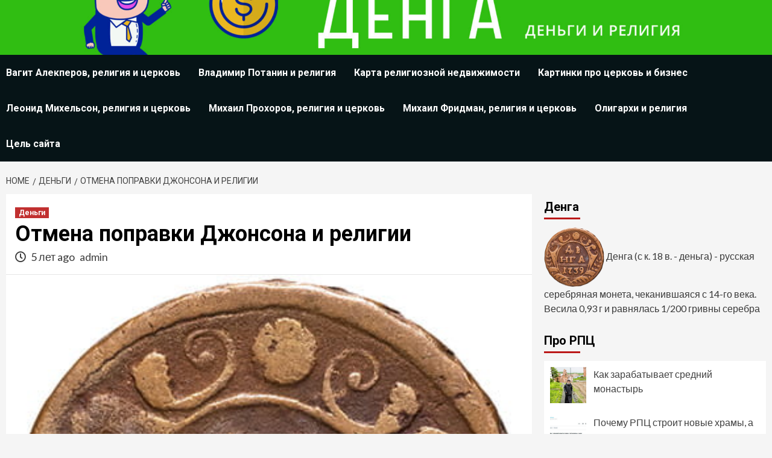

--- FILE ---
content_type: text/html
request_url: http://xn--80afce4b.xn--p1ai/otmena-popravki-dzhonsona-i-religii/
body_size: 10092
content:
<!DOCTYPE html><html lang="ru-RU"><head><meta charset="utf-8"><link rel="canonical" href="http://xn--80afce4b.xn--p1ai/otmena-popravki-dzhonsona-i-religii/"><meta name="viewport" content="width=device-width, initial-scale=1"><link rel="profile" href="http://gmpg.org/xfn/11"><title>Отмена поправки Джонсона и религии — Денга</title><link rel="dns-prefetch" href="//s.w.org"><style type="text/css">img.wp-smiley,img.emoji{display:inline!important;border:none!important;box-shadow:none!important;height:1em!important;width:1em!important;margin:0 .07em!important;vertical-align:-0.1em!important;background:none!important;padding:0!important;}</style><link rel="stylesheet" id="yarppWidgetCss-css" href="/wp-content/plugins/yet-another-related-posts-plugin/style/widget.css?ver=4.7.25" type="text/css" media="all"><link rel="stylesheet" id="popup-maker-site-css" href="/wp-content/plugins/popup-maker/assets/css/site.min.css?ver=1.6.6" type="text/css" media="all"><link rel="stylesheet" id="font-awesome-styles-css" href="/wp-content/plugins/page-views-count/admin/assets/css/font-awesome.min.css?ver=4.5.0" type="text/css" media="all"><link rel="stylesheet" id="a3-pvc-style-css" href="/wp-content/plugins/page-views-count/assets/css/style.min.css?ver=2.0.0" type="text/css" media="all"><link rel="stylesheet" id="post_grid_style-css" href="/wp-content/plugins/post-grid/assets/frontend/css/style-new.css?ver=4.7.25" type="text/css" media="all"><link rel="stylesheet" id="owl.carousel-css" href="/wp-content/plugins/post-grid/assets/frontend/css/owl.carousel.css?ver=4.7.25" type="text/css" media="all"><link rel="stylesheet" id="font-awesome-css" href="/wp-content/plugins/post-grid/assets/frontend/css/font-awesome.min.css?ver=4.7.25" type="text/css" media="all"><link rel="stylesheet" id="style-woocommerce-css" href="/wp-content/plugins/post-grid/assets/frontend/css/style-woocommerce.css?ver=4.7.25" type="text/css" media="all"><link rel="stylesheet" id="style.skins-css" href="/wp-content/plugins/post-grid/assets/global/css/style.skins.css?ver=4.7.25" type="text/css" media="all"><link rel="stylesheet" id="style.layout-css" href="/wp-content/plugins/post-grid/assets/global/css/style.layout.css?ver=4.7.25" type="text/css" media="all"><link rel="stylesheet" id="responsive-lightbox-imagelightbox-css" href="/wp-content/plugins/responsive-lightbox/assets/imagelightbox/css/imagelightbox.css?ver=1.6.12" type="text/css" media="all"><link rel="stylesheet" id="russia-html5-map-style-css" href="/wp-content/plugins/russiahtmlmap/static/css/map.css?ver=4.7.25" type="text/css" media="all"><link rel="stylesheet" id="wp-pagenavi-css" href="/wp-content/plugins/wp-pagenavi/pagenavi-css.css?ver=2.70" type="text/css" media="all"><link rel="stylesheet" id="wp-lightbox-2.min.css-css" href="/wp-content/plugins/wp-lightbox-2/styles/lightbox.min.ru_RU.css?ver=1.3.4" type="text/css" media="all"><link rel="stylesheet" id="newsport-google-fonts-css" href="https://fonts.googleapis.com/css?family=Roboto:100,300,400,500,700" type="text/css" media="all"><link rel="stylesheet" id="bootstrap-css" href="/wp-content/themes/covernews/assets/bootstrap/css/bootstrap.min.css?ver=4.7.25" type="text/css" media="all"><link rel="stylesheet" id="covernews-style-css" href="/wp-content/themes/covernews/style.css?ver=4.7.25" type="text/css" media="all"><link rel="stylesheet" id="newsquare-css" href="/wp-content/themes/newsquare/style.css?ver=1.0.3" type="text/css" media="all"><link rel="stylesheet" id="font-awesome-v5-css" href="/wp-content/themes/covernews/assets/font-awesome-v5/css/fontawesome-all.min.css?ver=4.7.25" type="text/css" media="all"><link rel="stylesheet" id="slick-css" href="/wp-content/themes/covernews/assets/slick/css/slick.min.css?ver=4.7.25" type="text/css" media="all"><link rel="stylesheet" id="covernews-google-fonts-css" href="https://fonts.googleapis.com/css?family=Source%20Sans%20Pro:400,400i,700,700i%7CLato:400,300,400italic,900,700&subset=latin,latin-ext" type="text/css" media="all"><link rel="stylesheet" id="wordpress-popular-posts-css" href="/wp-content/plugins/wordpress-popular-posts/style/wpp.css?ver=3.3.4" type="text/css" media="all"><link rel="stylesheet" id="a3pvc-css" href="/wp-content/uploads/sass/pvc.min.css?ver=1501588595" type="text/css" media="all"><link rel="stylesheet" id="srpw-style-css" href="/wp-content/plugins/smart-recent-posts-widget/assets/css/srpw-frontend.css?ver=4.7.25" type="text/css" media="all"><script src="/wp-includes/js/jquery/jquery.js?ver=1.12.4"></script><script src="/wp-includes/js/jquery/jquery-migrate.min.js?ver=1.4.1"></script><script src="/wp-content/plugins/post-grid/assets/frontend/js/scripts.js?ver=4.7.25"></script><script src="/wp-content/plugins/post-grid/assets/frontend/js/owl.carousel.min.js?ver=4.7.25"></script><script src="/wp-content/plugins/responsive-lightbox/assets/imagelightbox/js/imagelightbox.min.js?ver=1.6.12"></script><script>var rlArgs={"script":"imagelightbox","selector":"lightbox","customEvents":"","activeGalleries":"1","animationSpeed":"250","preloadNext":"1","enableKeyboard":"1","quitOnEnd":"0","quitOnImageClick":"0","quitOnDocumentClick":"1"};</script><script src="/wp-content/plugins/responsive-lightbox/js/front.js?ver=1.6.12"></script><script src="/wp-content/plugins/russiahtmlmap/static/js/jquery.nicescroll.js?ver=4.7.25"></script><link rel="shortlink" href="/?p=2289"><style type="text/css">.recentcomments a{display:inline!important;padding:0!important;margin:0!important;}</style><style type="text/css">body .masthead-banner.data-bg:before{background:rgba(0,0,0,0);}.site-title,.site-description{position:absolute;clip:rect(1px,1px,1px,1px);display:none;}</style><link rel="icon" href="/wp-content/uploads/2018/11/dengalog2-160x160.png" sizes="32x32"><link rel="icon" href="/wp-content/uploads/2018/11/dengalog2-320x320.png" sizes="192x192"><link rel="apple-touch-icon-precomposed" href="/wp-content/uploads/2018/11/dengalog2-320x320.png"><meta name="msapplication-TileImage" content="/wp-content/uploads/2018/11/dengalog2-320x320.png"><style id="pum-styles" type="text/css" media="all">@import url('//fonts.googleapis.com/css?family=Acme|Montserrat');.pum-theme-2502,.pum-theme-framed-border{background-color:rgba(255,255,255,0.50)}.pum-theme-2502 .pum-container,.pum-theme-framed-border .pum-container{padding:18px;border-radius:0;border:20px outset #dd3333;box-shadow:1px 1px 3px 0 rgba(2,2,2,0.97) inset;background-color:rgba(255,251,239,1.00)}.pum-theme-2502 .pum-title,.pum-theme-framed-border .pum-title{color:#000;text-align:left;text-shadow:0 0 0 rgba(2,2,2,0.23);font-family:inherit;font-size:32px;line-height:36px}.pum-theme-2502 .pum-content,.pum-theme-framed-border .pum-content{color:#2d2d2d;font-family:inherit}.pum-theme-2502 .pum-content + .pum-close,.pum-theme-framed-border .pum-content + .pum-close{height:20px;width:20px;left:auto;right:-20px;bottom:auto;top:-20px;padding:0;color:#fff;font-family:Acme;font-size:20px;line-height:20px;border:1px none #ffffff;border-radius:0;box-shadow:0 0 0 0 rgba(2,2,2,0.23);text-shadow:0 0 0 rgba(0,0,0,0.23);background-color:rgba(0,0,0,0.55)}.pum-theme-2501,.pum-theme-cutting-edge{background-color:rgba(0,0,0,0.50)}.pum-theme-2501 .pum-container,.pum-theme-cutting-edge .pum-container{padding:18px;border-radius:0;border:1px none #000000;box-shadow:0 10px 25px 0 rgba(2,2,2,0.50);background-color:rgba(30,115,190,1.00)}.pum-theme-2501 .pum-title,.pum-theme-cutting-edge .pum-title{color:#fff;text-align:left;text-shadow:0 0 0 rgba(2,2,2,0.23);font-family:Sans-Serif;font-size:26px;line-height:28px}.pum-theme-2501 .pum-content,.pum-theme-cutting-edge .pum-content{color:#fff;font-family:inherit}.pum-theme-2501 .pum-content + .pum-close,.pum-theme-cutting-edge .pum-content + .pum-close{height:24px;width:24px;left:auto;right:0;bottom:auto;top:0;padding:0;color:#1e73be;font-family:inherit;font-size:32px;line-height:24px;border:1px none #ffffff;border-radius:0;box-shadow:-1px 1px 1px 0 rgba(2,2,2,0.10);text-shadow:-1px 1px 1px rgba(0,0,0,0.10);background-color:rgba(238,238,34,1.00)}.pum-theme-2500,.pum-theme-hello-box{background-color:rgba(0,0,0,0.75)}.pum-theme-2500 .pum-container,.pum-theme-hello-box .pum-container{padding:30px;border-radius:80px;border:14px solid #81d742;box-shadow:0 0 0 0 rgba(2,2,2,0.00);background-color:rgba(255,255,255,1.00)}.pum-theme-2500 .pum-title,.pum-theme-hello-box .pum-title{color:#2d2d2d;text-align:left;text-shadow:0 0 0 rgba(2,2,2,0.23);font-family:Montserrat;font-size:32px;line-height:36px}.pum-theme-2500 .pum-content,.pum-theme-hello-box .pum-content{color:#2d2d2d;font-family:inherit}.pum-theme-2500 .pum-content + .pum-close,.pum-theme-hello-box .pum-content + .pum-close{height:auto;width:auto;left:auto;right:-30px;bottom:auto;top:-30px;padding:0;color:#2d2d2d;font-family:inherit;font-size:32px;line-height:28px;border:1px none #ffffff;border-radius:28px;box-shadow:0 0 0 0 rgba(2,2,2,0.23);text-shadow:0 0 0 rgba(0,0,0,0.23);background-color:rgba(255,255,255,1.00)}.pum-theme-2499,.pum-theme-enterprise-blue{background-color:rgba(0,0,0,0.70)}.pum-theme-2499 .pum-container,.pum-theme-enterprise-blue .pum-container{padding:28px;border-radius:5px;border:1px none #000000;box-shadow:0 10px 25px 4px rgba(2,2,2,0.50);background-color:rgba(255,255,255,1.00)}.pum-theme-2499 .pum-title,.pum-theme-enterprise-blue .pum-title{color:#315b7c;text-align:left;text-shadow:0 0 0 rgba(2,2,2,0.23);font-family:inherit;font-size:34px;line-height:36px}.pum-theme-2499 .pum-content,.pum-theme-enterprise-blue .pum-content{color:#2d2d2d;font-family:inherit}.pum-theme-2499 .pum-content + .pum-close,.pum-theme-enterprise-blue .pum-content + .pum-close{height:28px;width:28px;left:auto;right:8px;bottom:auto;top:8px;padding:4px;color:#fff;font-family:inherit;font-size:20px;line-height:20px;border:1px none #ffffff;border-radius:42px;box-shadow:0 0 0 0 rgba(2,2,2,0.23);text-shadow:0 0 0 rgba(0,0,0,0.23);background-color:rgba(49,91,124,1.00)}.pum-theme-2498,.pum-theme-lightbox{background-color:rgba(0,0,0,0.60)}.pum-theme-2498 .pum-container,.pum-theme-lightbox .pum-container{padding:18px;border-radius:3px;border:8px solid #000000;box-shadow:0 0 30px 0 rgba(2,2,2,1.00);background-color:rgba(255,255,255,1.00)}.pum-theme-2498 .pum-title,.pum-theme-lightbox .pum-title{color:#000;text-align:left;text-shadow:0 0 0 rgba(2,2,2,0.23);font-family:inherit;font-size:32px;line-height:36px}.pum-theme-2498 .pum-content,.pum-theme-lightbox .pum-content{color:#000;font-family:inherit}.pum-theme-2498 .pum-content + .pum-close,.pum-theme-lightbox .pum-content + .pum-close{height:30px;width:30px;left:auto;right:-24px;bottom:auto;top:-24px;padding:0;color:#fff;font-family:inherit;font-size:24px;line-height:26px;border:2px solid #ffffff;border-radius:30px;box-shadow:0 0 15px 1px rgba(2,2,2,0.75);text-shadow:0 0 0 rgba(0,0,0,0.23);background-color:rgba(0,0,0,1.00)}.pum-theme-2497,.pum-theme-tema-po-umolchaniyu{background-color:rgba(255,255,255,1.00)}.pum-theme-2497 .pum-container,.pum-theme-tema-po-umolchaniyu .pum-container{padding:18px;border-radius:0;border:1px none #000000;box-shadow:1px 1px 3px 0 rgba(2,2,2,0.23);background-color:rgba(249,249,249,1.00)}.pum-theme-2497 .pum-title,.pum-theme-tema-po-umolchaniyu .pum-title{color:#000;text-align:left;text-shadow:0 0 0 rgba(2,2,2,0.23);font-family:inherit;font-weight:inherit;font-size:32px;font-style:normal;line-height:36px}.pum-theme-2497 .pum-content,.pum-theme-tema-po-umolchaniyu .pum-content{color:#8c8c8c;font-family:inherit;font-weight:inherit;font-style:normal}.pum-theme-2497 .pum-content + .pum-close,.pum-theme-tema-po-umolchaniyu .pum-content + .pum-close{height:auto;width:auto;left:auto;right:0;bottom:auto;top:0;padding:8px;color:#fff;font-family:inherit;font-weight:inherit;font-size:12px;font-style:normal;line-height:14px;border:1px none #ffffff;border-radius:0;box-shadow:0 0 0 0 rgba(2,2,2,0.23);text-shadow:0 0 0 rgba(0,0,0,0.23);background-color:rgba(0,183,205,1.00)}</style><link rel="stylesheet" id="yarppRelatedCss-css" href="/wp-content/plugins/yet-another-related-posts-plugin/style/related.css?ver=4.7.25" type="text/css" media="all"><link rel="stylesheet" id="metaslider-responsive-slider-css" href="/wp-content/plugins/ml-slider/assets/sliders/responsiveslides/responsiveslides.css?ver=3.7.0" type="text/css" media="all" property="stylesheet"><link rel="stylesheet" id="metaslider-public-css" href="/wp-content/plugins/ml-slider/assets/metaslider/public.css?ver=3.7.0" type="text/css" media="all" property="stylesheet"><meta name="robots" content="follow,index,noarchive"><style>.srpw-thumbnail{width:60px;height:60px;}</style></head><body class="post-template-default single single-post postid-2289 single-format-standard default-content-layout single-content-mode-default header-image-default align-content-left"><div id="page" class="site"><div class="header-layout-1"><header id="masthead" class="site-header"><div class="masthead-banner data-bg" data-background="/wp-content/uploads/2020/12/cropped-DENGA.jpg"><div class="container"><div class="row"><div class="col-md-4"><div class="site-branding"><p class="site-title font-family-1"><a href="/" rel="home">Денга</a></p><p class="site-description">Церковные налоги, деньги и религиозная недвижимость</p></div></div><div class="col-md-8"></div></div></div></div><nav id="site-navigation" class="main-navigation"><div class="container"><div class="row"><div class="kol-12"><div class="navigation-container"><span class="toggle-menu" aria-controls="primary-menu" aria-expanded="false"><span class="screen-reader-text">Primary Menu</span> <i class="ham"></i></span> <span class="af-mobile-site-title-wrap"></span><p class="site-title font-family-1"><span class="af-mobile-site-title-wrap"><a href="/" rel="home">Денга</a></span></p><div id="primary-menu" class="menu"><ul><li class="page_item page-item-4428"><a href="/vagit-alekperov-religiya-i-cerkov/">Вагит Алекперов, религия и церковь</a></li><li class="page_item page-item-4299"><a href="/vladimir-potanin-i-religiya/">Владимир Потанин и религия</a></li><li class="page_item page-item-3821"><a href="/karta-religioznogo-stroitelstva/">Карта религиозной недвижимости</a></li><li class="page_item page-item-4715"><a href="/kartinki-pro-cerkov-i-biznes/">Картинки про церковь и бизнес</a></li><li class="page_item page-item-4419"><a href="/leonid-mixelson-religiya-i-cerkov/">Леонид Михельсон, религия и церковь</a></li><li class="page_item page-item-4432"><a href="/mixail-proxorov-religiya-i-cerkov/">Михаил Прохоров, религия и церковь</a></li><li class="page_item page-item-4437"><a href="/mixail-fridman-religiya-i-cerkov/">Михаил Фридман, религия и церковь</a></li><li class="page_item page-item-4290"><a href="/oligarxi-i-religiya/">Олигархи и религия</a></li><li class="page_item page-item-172"><a href="/cel-sajta/">Цель сайта</a></li></ul></div><div class="cart-search"></div></div></div></div></div></nav> </header></div><div id="content" class="container"><div class="em-breadcrumbs font-family-1"><div class="row"><div role="navigation" aria-label="Breadcrumbs" class="breadcrumb-trail breadcrumbs" itemprop="breadcrumb"><ul class="trail-items" itemscope itemtype="http://schema.org/BreadcrumbList"><meta name="numberOfItems" content="3"><meta name="itemListOrder" content="Ascending"><li itemprop="itemListElement" itemscope itemtype="http://schema.org/ListItem" class="trail-item trail-begin"><a href="/" rel="home" itemprop="item"><span itemprop="name">Home</span></a><meta itemprop="position" content="1"></li><li itemprop="itemListElement" itemscope itemtype="http://schema.org/ListItem" class="trail-item"><a href="/category/dengi/" itemprop="item"><span itemprop="name">Деньги</span></a><meta itemprop="position" content="2"></li><li itemprop="itemListElement" itemscope itemtype="http://schema.org/ListItem" class="trail-item trail-end"><a href="/otmena-popravki-dzhonsona-i-religii/" itemprop="item"><span itemprop="name">Отмена поправки Джонсона и религии</span></a><meta itemprop="position" content="3"></li></ul></div></div></div><div class="row"><div id="primary" class="content-area"><main id="main" class="site-main"> <article id="post-2289" class="af-single-article post-2289 post type-post status-publish format-standard has-post-thumbnail hentry category-dengi tag-ssha"><div class="entry-content-wrap"><header class="entry-header"><div class="header-details-wrapper"><div class="entry-header-details"><div class="figure-categories figure-categories-bg"><ul class="cat-links"><li class="meta-category"><a class="covernews-categories category-color-1" href="/category/dengi/" alt="View all posts in Деньги">Деньги</a></li></ul></div><h1 class="entry-title">Отмена поправки Джонсона и религии</h1><span class="author-links"><span class="item-metadata posts-date"><i class="far fa-clock"></i> 5 лет ago</span> <span class="item-metadata posts-author"><a href="/author/admin/">admin</a></span></span></div></div><div class="aft-post-thumbnail-wrapper"><div class="post-thumbnail full-width-image"><img loading="lazy" width="350" height="233" src="/wp-content/uploads/2017/12/johnson.jpg" class="attachment-covernews-featured size-covernews-featured wp-post-image"></div></div></header><div class="entry-content"><p>Положения налогового законопроекта создают лазейки для экономической эксплуатации</p><p>Хотя многие противники законопроекта нападают на него за отмену многих экономических мер по защите&nbsp;низших и средних классов, одно конкретное положение привлекло внимание к его последствиям для религии и разделения церкви и государства.</p><p><img loading="lazy" class="aligncenter size-full wp-image-2291" src="/wp-content/uploads/2017/12/johnson.jpg" width="350" height="233"></p><p>Будет ли законопроект о налогообложении вести к росту «фиктивных церквей”? Законопроект отменяет поправку Джонсона. Эта поправка не позволяла какой-либо некоммерческой организации одобрять или выступать против политических кандидатов. В эту группу входят религиозные трасты, благотворительные организации и здания, которые получают миллиарды налоговых льгот.</p><p>Поправка Джонсона уже давно выступает против евангельских христиан, и более 90% из них согласны с тем, что она должна быть ликвидирована. Евангелисты являются одними из самых убежденных сторонников Президента Трампа, и Президент Трамп сделал ликвидацию поправки Джонсона одной из своих первых целей, когда он стал президентом.</p><p>79% американцев не хотят&nbsp;ее отмены.&nbsp;Главная&nbsp;причина — неопределенность в отношении разделения религии и политики. Но другая группа была очень&nbsp;солидарна в вопросе&nbsp;отмены.</p><p>Национальный совет церквей, Объединенная методистская церковь и Объединенный баптистский комитет по религиозной свободе говорили об отмене того, что представляет опасность для их организаций.</p><p>Аргументация такова: если вы хотите пожертвовать на поддержку кандидата, вы ограничены тем, сколько вы можете непосредственно дать. Вы должны дать&nbsp;деньги политическому комитету, который потом дает деньги кандидату. Проблема в том, что вы должны заплатить налоги на деньги, которые вы вносите.</p><p>Но если вы даете деньги церкви, то налог вычитается. Если эта церковь в состоянии официально поддержать кандидатов за счет взносов, то теперь вы можете пожертвовать деньги&nbsp;за налоговым вычетом. Это повышает стимул для гигантского увеличения вложенных денег в политику, которое обычно подвергается критике как антидемократическое.</p><p>Кроме того, организации опасаются, что они будут&nbsp;вынуждены принимать участие в политических баталиях, что потенциально отвлекает их от сосредоточения внимания на вере и может привести к уменьшению пожертвований за нейтралитет или переводу денег в другие религиозные организации.</p><div class="pvc_clear"></div><p class="pvc_stats" element-id="2289"><i class="fa fa-bar-chart pvc-stats-icon medium" aria-hidden="true"></i> 2,028&nbsp;просмотров всего, 2&nbsp;просмотров сегодня</p><div class="pvc_clear"></div><div style="font-size:0px;height:0px;line-height:0px;margin:0;padding:0;clear:both"></div><div class="yarpp-related"><h3>Похожие статьи:</h3><ol><li><a href="/religious-tax-breaks-cost-america-71-billion-a-year/" rel="bookmark" title="Церковь и налоги в США">Церковь и налоги в США</a></li><li><a href="/veruyushhie-kakoj-iz-religij-v-ssha-samye-bogatye/" rel="bookmark" title="Верующие какой из религий в США- самые богатые?">Верующие какой из религий в США- самые богатые?</a></li><li><a href="/ateisty-vozmushheny-osvobozhdeniem-ot-nalogov/" rel="bookmark" title="Атеисты возмущены освобождением от налогов">Атеисты возмущены освобождением от налогов</a></li><li><a href="/bogatyj-fond-nacelen-na-pereopredelenie-religioznoj-svobody-i-xristianstvo/" rel="bookmark" title="Богатый фонд нацелен на переопределение религиозной свободы—и христианства">Богатый фонд нацелен на переопределение религиозной свободы—и христианства</a></li></ol></div><div class="post-item-metadata entry-meta"><span class="tags-links">Tags: <a href="/tag/ssha/" rel="tag">сша</a></span></div><nav class="navigation post-navigation" role="navigation"><h2 class="screen-reader-text">Continue Reading</h2><div class="nav-links"><div class="nav-previous"><a href="/propoveduet-li-rpc-nishhetu/" rel="prev"><span class="em-post-navigation">Previous</span> Проповедует ли РПЦ нищету?</a></div><div class="nav-next"><a href="/sataninskij-xram-podal-isk-v-sud-na-gorod-minnesota-na-35-000/" rel="next"><span class="em-post-navigation">Next</span> Сатанинский храм подал иск в суд на город Миннесота на $35,000</a></div></div></nav></div></div><div class="promotionspace enable-promotionspace"><div class="em-reated-posts col-ten"><div class="row"><h3 class="related-title">Похожие статьи</h3><div class="row"><div class="col-sm-4 latest-posts-grid" data-mh="latest-posts-grid"><div class="spotlight-post"><figure class="categorised-article"><div class="categorised-article-wrapper"><div class="data-bg data-bg-hover data-bg-categorised" data-background="/wp-content/uploads/2021/03/Bitcoin-Trading-Tips-1170x779-720x380.jpg"><a href="/dragocennye-metally-vekami-schitalis-cennym-tovarom/"></a></div></div></figure> <figcaption><div class="figure-categories figure-categories-bg"><ul class="cat-links"><li class="meta-category"><a class="covernews-categories category-color-1" href="/category/dengi/" alt="View all posts in Деньги">Деньги</a></li></ul></div><h3 class="article-title article-title-1"><a href="/dragocennye-metally-vekami-schitalis-cennym-tovarom/">Драгоценные металлы веками считались ценным товаром</a></h3><div class="grid-item-metadata"><span class="author-links"><span class="item-metadata posts-date"><i class="far fa-clock"></i> 7 месяцев ago</span> <span class="item-metadata posts-author"><a href="/author/admin/">admin</a></span></span></div></figcaption></div></div><div class="col-sm-4 latest-posts-grid" data-mh="latest-posts-grid"><div class="spotlight-post"><figure class="categorised-article"><div class="categorised-article-wrapper"><div class="data-bg data-bg-hover data-bg-categorised" data-background="/wp-content/uploads/2019/02/hero-shopping.jpg"><a href="/kupit-offshor-v-gonkonge/"></a></div></div></figure> <figcaption><div class="figure-categories figure-categories-bg"><ul class="cat-links"><li class="meta-category"><a class="covernews-categories category-color-1" href="/category/dengi/" alt="View all posts in Деньги">Деньги</a></li></ul></div><h3 class="article-title article-title-1"><a href="/kupit-offshor-v-gonkonge/">Купить оффшор в Гонконге</a></h3><div class="grid-item-metadata"><span class="author-links"><span class="item-metadata posts-date"><i class="far fa-clock"></i> 1 год ago</span> <span class="item-metadata posts-author"><a href="/author/admin/">admin</a></span></span></div></figcaption></div></div><div class="col-sm-4 latest-posts-grid" data-mh="latest-posts-grid"><div class="spotlight-post"><figure class="categorised-article"><div class="categorised-article-wrapper"><div class="data-bg data-bg-hover data-bg-categorised" data-background="/wp-content/uploads/2020/11/finance-money-.jpg"><a href="/preimushhestva-refinansirovaniya/"></a></div></div></figure> <figcaption><div class="figure-categories figure-categories-bg"><ul class="cat-links"><li class="meta-category"><a class="covernews-categories category-color-1" href="/category/dengi/" alt="View all posts in Деньги">Деньги</a></li></ul></div><h3 class="article-title article-title-1"><a href="/preimushhestva-refinansirovaniya/">Преимущества рефинансирования</a></h3><div class="grid-item-metadata"><span class="author-links"><span class="item-metadata posts-date"><i class="far fa-clock"></i> 1 год ago</span> <span class="item-metadata posts-author"><a href="/author/admin/">admin</a></span></span></div></figcaption></div></div></div></div></div></div></article> </main></div><aside id="secondary" class="widget-area aft-sticky-sidebar"><div id="text-3" class="widget covernews-widget widget_text"><h2 class="widget-title widget-title-1"><span>Денга</span></h2><div class="textwidget"><img loading="lazy" src="/wp-content/uploads/2020/01/dengacoin.png" width="100"> Денга (с к. 18 в. - деньга) - русская серебряная монета, чеканившаяся с 14-го века. Весила 0,93 г и равнялась 1/200 гривны серебра</div></div><div id="srpw_widget-11" class="widget covernews-widget widget_smart_recent_entries smart_recent_posts"><h2 class="widget-title widget-title-1"><span>Про РПЦ</span></h2><div class="srpw-block srpw-default-style"><ul class="srpw-ul"><li class="srpw-li srpw-clearfix"><a class="srpw-img srpw-alignleft" href="/kak-zarabatyvaet-srednij-monastyr/" target="_self"><img loading="lazy" width="150" height="150" src="/wp-content/uploads/2020/01/74-150x150.jpg" class="srpw-thumbnail wp-post-image" alt="Как зарабатывает средний монастырь"></a><div class="srpw-content"><a class="srpw-title" href="/kak-zarabatyvaet-srednij-monastyr/" target="_self">Как зарабатывает средний монастырь</a><div class="srpw-meta"></div></div></li><li class="srpw-li srpw-clearfix"><a class="srpw-img srpw-alignleft" href="/pochemu-rpc-stroit-novye-xramy-a-starye-ne-vosstanavlivaet/" target="_self"><img loading="lazy" width="150" height="150" src="/wp-content/uploads/2019/08/ssstarie-150x150.jpg" class="srpw-thumbnail wp-post-image" alt="Почему РПЦ строит новые храмы, а старые не восстанавливает?"></a><div class="srpw-content"><a class="srpw-title" href="/pochemu-rpc-stroit-novye-xramy-a-starye-ne-vosstanavlivaet/" target="_self">Почему РПЦ строит новые храмы, а старые не восстанавливает?</a><div class="srpw-meta"></div></div></li><li class="srpw-li srpw-clearfix"><a class="srpw-img srpw-alignleft" href="/kak-rpc-otnositsya-k-problemnoj-molodezhi-i-animeshnikam/" target="_self"><img loading="lazy" width="150" height="150" src="/wp-content/uploads/2019/08/nime2-150x150.jpg" class="srpw-thumbnail wp-post-image" alt="Как РПЦ относится к проблемной молодежи и анимешникам"></a><div class="srpw-content"><a class="srpw-title" href="/kak-rpc-otnositsya-k-problemnoj-molodezhi-i-animeshnikam/" target="_self">Как РПЦ относится к проблемной молодежи и анимешникам</a><div class="srpw-meta"></div></div></li><li class="srpw-li srpw-clearfix"><a class="srpw-img srpw-alignleft" href="/pravoslavnye-granty-prezidenta-v-2018-godu/" target="_self"><img loading="lazy" width="150" height="150" src="/wp-content/uploads/2018/11/granti-150x150.jpg" class="srpw-thumbnail wp-post-image" alt="Православные гранты президента в 2018 году"></a><div class="srpw-content"><a class="srpw-title" href="/pravoslavnye-granty-prezidenta-v-2018-godu/" target="_self">Православные гранты президента в 2018 году</a><div class="srpw-meta"></div></div></li><li class="srpw-li srpw-clearfix"><a class="srpw-img srpw-alignleft" href="/osuzhdennyj-za-korrupciyu-gendirektor-podderzhival-dengami-rpc/" target="_self"><img loading="lazy" width="150" height="150" src="/wp-content/uploads/2018/10/korotkevich-150x150.jpg" class="srpw-thumbnail wp-post-image" alt="Осужденный гендиректор поддерживал деньгами РПЦ"></a><div class="srpw-content"><a class="srpw-title" href="/osuzhdennyj-za-korrupciyu-gendirektor-podderzhival-dengami-rpc/" target="_self">Осужденный гендиректор поддерживал деньгами РПЦ</a><div class="srpw-meta"></div></div></li></ul></div></div><div id="metaslider_widget-2" class="widget covernews-widget widget_metaslider_widget"><h2 class="widget-title widget-title-1"><span>Богачи и религия</span></h2><div style="max-width: 200px;" class="ml-slider-3-7-0 metaslider metaslider-responsive metaslider-4285 ml-slider"><div id="metaslider_container_4285"><ul id="metaslider_4285" class="rslides"><li><a href="/?page_id=4290" target="_self"><img loading="lazy" src="/wp-content/uploads/2017/04/fedun.jpg" height="200" width="200" alt="Леонид Федун" class="slider-4285 slide-4287" title="Леонид Федун"><div class="caption-wrap"><div class="caption">Леонид Федун Нефть; финансы</div></div></a></li><li style="display: none;"><a href="/?page_id=4290" target="_self"><img loading="lazy" src="/wp-content/uploads/2017/04/potanin.jpg" height="200" width="200" alt="Владимир Потанин" class="slider-4285 slide-4289" title="Владимир Потанин"><div class="caption-wrap"><div class="caption">Владимир Потанин. Цветная металлургия</div></div></a></li></ul></div></div></div></aside></div></div><div class="af-main-banner-latest-posts grid-layout"><div class="container"><div class="row"><div class="widget-title-section"><h4 class="widget-title header-after1"><span class="header-after">Не пропустите также</span></h4></div><div class="row"><div class="col-sm-15 latest-posts-grid" data-mh="latest-posts-grid"><div class="spotlight-post"><figure class="categorised-article inside-img"><div class="categorised-article-wrapper"><div class="data-bg data-bg-hover data-bg-categorised" data-background="/wp-content/uploads/2021/03/Cryptocurrency-Trading-1170x739-675x450.jpg"><a href="/chasovye-metally-i-soderzhanie-dragmetallov-cena/"></a></div></div><div class="figure-categories figure-categories-bg"><ul class="cat-links"><li class="meta-category"><a class="covernews-categories category-color-1" href="/category/imushhestvo/" alt="View all posts in Имущество">Имущество</a></li></ul></div></figure> <figcaption><h3 class="article-title article-title-1"><a href="/chasovye-metally-i-soderzhanie-dragmetallov-cena/">Часовые металлы и содержание драгметаллов цена</a></h3><div class="grid-item-metadata"><span class="author-links"><span class="item-metadata posts-date"><i class="far fa-clock"></i> 6 месяцев ago</span> <span class="item-metadata posts-author"><a href="/author/admin/">admin</a></span></span></div></figcaption></div></div><div class="col-sm-15 latest-posts-grid" data-mh="latest-posts-grid"><div class="spotlight-post"><figure class="categorised-article inside-img"><div class="categorised-article-wrapper"><div class="data-bg data-bg-hover data-bg-categorised" data-background="/wp-content/uploads/2020/12/8a8dcc7be5c3-675x450.jpg"><a href="/pochemu-tak-vazhen-analiz-kontragentov-na-blagonadezhnost/"></a></div></div><div class="figure-categories figure-categories-bg"><ul class="cat-links"><li class="meta-category"><a class="covernews-categories category-color-1" href="/category/mnenie/" alt="View all posts in Особое Мнение">Особое Мнение</a></li></ul></div></figure> <figcaption><h3 class="article-title article-title-1"><a href="/pochemu-tak-vazhen-analiz-kontragentov-na-blagonadezhnost/">Почему так важен анализ контрагентов на благонадежность ?</a></h3><div class="grid-item-metadata"><span class="author-links"><span class="item-metadata posts-date"><i class="far fa-clock"></i> 7 месяцев ago</span> <span class="item-metadata posts-author"><a href="/author/admin/">admin</a></span></span></div></figcaption></div></div><div class="col-sm-15 latest-posts-grid" data-mh="latest-posts-grid"><div class="spotlight-post"><figure class="categorised-article inside-img"><div class="categorised-article-wrapper"><div class="data-bg data-bg-hover data-bg-categorised" data-background="/wp-content/uploads/2021/03/Bitcoin-Trading-Tips-1170x779-675x450.jpg"><a href="/dragocennye-metally-vekami-schitalis-cennym-tovarom/"></a></div></div><div class="figure-categories figure-categories-bg"><ul class="cat-links"><li class="meta-category"><a class="covernews-categories category-color-1" href="/category/dengi/" alt="View all posts in Деньги">Деньги</a></li></ul></div></figure> <figcaption><h3 class="article-title article-title-1"><a href="/dragocennye-metally-vekami-schitalis-cennym-tovarom/">Драгоценные металлы веками считались ценным товаром</a></h3><div class="grid-item-metadata"><span class="author-links"><span class="item-metadata posts-date"><i class="far fa-clock"></i> 7 месяцев ago</span> <span class="item-metadata posts-author"><a href="/author/admin/">admin</a></span></span></div></figcaption></div></div><div class="col-sm-15 latest-posts-grid" data-mh="latest-posts-grid"><div class="spotlight-post"><figure class="categorised-article inside-img"><div class="categorised-article-wrapper"><div class="data-bg data-bg-hover data-bg-categorised" data-background="/wp-content/uploads/2021/03/Top-3-Cryptocurrencies-675x450.jpg"><a href="/pomoshh-v-nastrojke-ekvajringa-ot-betatransfer-kassa-dlya-startapov/"></a></div></div><div class="figure-categories figure-categories-bg"><ul class="cat-links"><li class="meta-category"><a class="covernews-categories category-color-1" href="/category/mnenie/" alt="View all posts in Особое Мнение">Особое Мнение</a></li></ul></div></figure> <figcaption><h3 class="article-title article-title-1"><a href="/pomoshh-v-nastrojke-ekvajringa-ot-betatransfer-kassa-dlya-startapov/">Помощь в настройке эквайринга от Betatransfer Kassa для стартапов</a></h3><div class="grid-item-metadata"><span class="author-links"><span class="item-metadata posts-date"><i class="far fa-clock"></i> 7 месяцев ago</span> <span class="item-metadata posts-author"><a href="/author/admin/">admin</a></span></span></div></figcaption></div></div><div class="col-sm-15 latest-posts-grid" data-mh="latest-posts-grid"><div class="spotlight-post"><figure class="categorised-article inside-img"><div class="categorised-article-wrapper"><div class="data-bg data-bg-hover data-bg-categorised" data-background="/wp-content/uploads/2022/07/Reference-building-in-Lucerne-with-Mepla_bigview-675x450.jpg"><a href="/chem-tak-xorosha-trubka-k-flex/"></a></div></div><div class="figure-categories figure-categories-bg"><ul class="cat-links"><li class="meta-category"><a class="covernews-categories category-color-1" href="/category/tovary/" alt="View all posts in Товары">Товары</a></li></ul></div></figure> <figcaption><h3 class="article-title article-title-1"><a href="/chem-tak-xorosha-trubka-k-flex/">Чем так хороша трубка k flex</a></h3><div class="grid-item-metadata"><span class="author-links"><span class="item-metadata posts-date"><i class="far fa-clock"></i> 7 месяцев ago</span> <span class="item-metadata posts-author"><a href="/author/admin/">admin</a></span></span></div></figcaption></div></div></div></div></div></div><footer class="site-footer"><div class="primary-footer"><div class="container"><div class="row"><div class="col-sm-12"><div class="row"><div class="primary-footer-area footer-second-widgets-section col-md-4 col-sm-12"><section class="widget-area"><div id="smart-youtube-2" class="widget covernews-widget smart-youtube"><h2 class="widget-title widget-title-1"><span class="header-after">Актуальное видео</span></h2><span class="youtube"><iframe title="YouTube video player" class="youtube-player" type="text/html" width="200" height="167" src="//www.youtube.com/embed/u83RbV16F18?wmode=transparent&fs=1&hl=en&modestbranding=1&iv_load_policy=3&showsearch=0&rel=1&theme=dark&hd=1" frameborder="0" allowfullscreen><span class="youtube"></span></iframe></span></div></section></div><div class="primary-footer-area footer-third-widgets-section col-md-4 col-sm-12"><section class="widget-area"><div id="text-18" class="widget covernews-widget widget_text"><h2 class="widget-title widget-title-1"><span class="header-after">Актуальное фото</span></h2><div class="textwidget"><img loading="lazy" src="/wp-content/uploads/2019/10/moto.jpg"></div></div></section></div></div></div></div></div></div><div class="site-info"><div class="container"><div class="row"><div class="col-sm-12">Copyright Денга © All rights reserved. <span class="sep">|</span> CoverNews by AF themes.</div></div></div></div></footer></div><a id="scroll-up" class="secondary-color"><i class="fa fa-angle-up"></i></a><script src="/wp-includes/js/imagesloaded.min.js?ver=3.2.0"></script><script src="/wp-includes/js/masonry.min.js?ver=3.3.2"></script><script src="/wp-includes/js/jquery/jquery.masonry.min.js?ver=3.1.2b"></script><script>var JQLBSettings={"fitToScreen":"0","resizeSpeed":"400","displayDownloadLink":"0","navbarOnTop":"0","loopImages":"","resizeCenter":"","marginSize":"0","linkTarget":"","help":"","prevLinkTitle":"previous image","nextLinkTitle":"next image","prevLinkText":"&laquo;Previous","nextLinkText":"Next&raquo;","closeTitle":"close image gallery","image":"Image ","of":" of ","download":"Download","jqlb_overlay_opacity":"80","jqlb_overlay_color":"#000000","jqlb_overlay_close":"1","jqlb_border_width":"10","jqlb_border_color":"#ffffff","jqlb_border_radius":"0","jqlb_image_info_background_transparency":"100","jqlb_image_info_bg_color":"#ffffff","jqlb_image_info_text_color":"#000000","jqlb_image_info_text_fontsize":"10","jqlb_show_text_for_image":"1","jqlb_next_image_title":"next image","jqlb_previous_image_title":"previous image","jqlb_next_button_image":"\/wp-content\/plugins\/wp-lightbox-2\/styles\/images\/ru_RU\/next.gif","jqlb_previous_button_image":"\/wp-content\/plugins\/wp-lightbox-2\/styles\/images\/ru_RU\/prev.gif","jqlb_maximum_width":"","jqlb_maximum_height":"","jqlb_show_close_button":"1","jqlb_close_image_title":"close image gallery","jqlb_close_image_max_heght":"22","jqlb_image_for_close_lightbox":"\/wp-content\/plugins\/wp-lightbox-2\/styles\/images\/ru_RU\/closelabel.gif","jqlb_keyboard_navigation":"1","jqlb_popup_size_fix":"0"};</script><script src="/wp-content/plugins/wp-lightbox-2/wp-lightbox-2.min.js?ver=1.3.4.1"></script><script src="/wp-content/themes/covernews/js/navigation.js?ver=20151215"></script><script src="/wp-content/themes/covernews/js/skip-link-focus-fix.js?ver=20151215"></script><script src="/wp-content/themes/covernews/assets/slick/js/slick.min.js?ver=4.7.25"></script><script src="/wp-content/themes/covernews/assets/bootstrap/js/bootstrap.min.js?ver=4.7.25"></script><script src="/wp-content/themes/covernews/assets/jquery-match-height/jquery.matchHeight.min.js?ver=4.7.25"></script><script src="/wp-content/themes/covernews/assets/marquee/jquery.marquee.js?ver=4.7.25"></script><script src="/wp-content/themes/covernews/assets/theiaStickySidebar/theia-sticky-sidebar.min.js?ver=4.7.25"></script><script src="/wp-content/themes/covernews/assets/script.js?ver=4.7.25"></script><script src="/wp-content/themes/covernews/assets/fixed-header-script.js?ver=4.7.25"></script><script src="/wp-content/plugins/ml-slider/assets/sliders/responsiveslides/responsiveslides.min.js?ver=3.7.0"></script><script>var metaslider_4285=function($){$('#metaslider_4285').responsiveSlides({timeout:3000,pager:false,nav:false,pause:true,speed:600,prevText:"Previous",nextText:"Next",auto:true});};var timer_metaslider_4285=function(){var slider=!window.jQuery?window.setTimeout(timer_metaslider_4285,100):!jQuery.isReady?window.setTimeout(timer_metaslider_4285,1):metaslider_4285(window.jQuery);};timer_metaslider_4285();</script></body></html>

--- FILE ---
content_type: text/css
request_url: http://xn--80afce4b.xn--p1ai/wp-content/plugins/post-grid/assets/frontend/css/style-woocommerce.css?ver=4.7.25
body_size: 277
content:
@charset "utf-8";
/* CSS Document */


.post-grid-container .pg-woocommerce{}


/*Theme 1*/

.post-grid-container .pg-woocommerce.theme1 {
  overflow: hidden;
}
.post-grid-container .pg-woocommerce.theme1 .pg-price {
  display: inline-block;
  text-align: left;
  width: 50%;
}

.post-grid-container .pg-woocommerce.theme1:hover .pg-price {
  display: none;

}

.post-grid-container .pg-woocommerce.theme1 .pg-cart {
  display: none;
}

.post-grid-container .pg-woocommerce.theme1:hover .pg-cart {
  display: inline-block;
  text-align: left;
  width: 50%;
}

.post-grid-container .pg-woocommerce.theme1 .pg-rating {
  display: inline-block;
  text-align: right;
  width: 50%;
}







/*Theme 2*/

.post-grid-container .pg-woocommerce.theme2 {
  overflow: hidden;
}
.post-grid-container .pg-woocommerce.theme2 .pg-price {
  display: inline-block;
  text-align: left;
  width: 50%;
}



.post-grid-container .pg-woocommerce.theme2 .pg-cart {
  display: none;
}

.post-grid-container .pg-woocommerce.theme2:hover .pg-cart {
  display: inline-block;
  text-align: left;
  width: 50%;
}

.post-grid-container .pg-woocommerce.theme2 .pg-rating {
  display: inline-block;
  text-align: right;
  width: 50%;
}

.post-grid-container .pg-woocommerce.theme2:hover .pg-rating {
  display: none;

}

--- FILE ---
content_type: text/css
request_url: http://xn--80afce4b.xn--p1ai/wp-content/plugins/post-grid/assets/global/css/style.skins.css?ver=4.7.25
body_size: 2790
content:
/*
Skins css
*/

/*################### flat ########################*/
.skin.flat {
  vertical-align: top;
}
.skin.flat .layer-media{}
.skin.flat .layer-content {
  padding: 5px 10px;
}
.skin.flat .layer-hover {
  display: none;
}


/*################### flip-x ########################*/


.skin.flip-x {
  background: rgb(255, 255, 255) none repeat scroll 0 0;
  overflow: hidden;
  padding: 0;
  -webkit-perspective: 600px;
  perspective: 600px;
  position: relative;
  vertical-align: top;
  width: 100%;
}

.skin.flip-x:hover .layer-media {
  background: rgb(255, 255, 255) none repeat scroll 0 0;
  -webkit-transform: rotateX(180deg);
  transform: rotateX(180deg);
  z-index: 900;
}


.skin.flip-x .layer-media {
  -webkit-backface-visibility: hidden;
  backface-visibility: hidden;
  background: rgb(255, 255, 255) none repeat scroll 0 0;
  float: none;
  height: inherit;
  left: 0;
  text-align: center;
  top: 0;
  -webkit-transform: rotateX(0deg) rotateY(0deg);
  transform: rotateX(0deg) rotateY(0deg);
  -webkit-transform-style: preserve-3d;
  transform-style: preserve-3d;
  -webkit-transition: all 0.4s ease-in-out 0s;
  transition: all 0.4s ease-in-out 0s;
  width: inherit;
  z-index: 900;
}

.skin.flip-x:hover .layer-content  {
  background: rgb(255, 255, 255) none repeat scroll 0 0;
  -webkit-transform: rotateX(0deg) rotateY(0deg);
  transform: rotateX(0deg) rotateY(0deg);
  z-index: 1000;
}

.skin.flip-x .layer-content {
  -webkit-backface-visibility: hidden;
  backface-visibility: hidden;
  background: rgb(255, 255, 255) none repeat scroll 0 0;
  float: none;
  height: inherit;
  left: 0;
  padding: 0;
  position: absolute;
  top: 0;
  -webkit-transform: rotateX(-179deg);
  transform: rotateX(-179deg);
  -webkit-transform-style: preserve-3d;
  transform-style: preserve-3d;
  -webkit-transition: all 0.4s ease-in-out 0s;
  transition: all 0.4s ease-in-out 0s;
  width: inherit;
  z-index: 800;
}

.skin.flip-x .layer-hover {
  display: none;
}
/*################### flip-y ########################*/



.skin.flip-y {
  background: rgb(255, 255, 255) none repeat scroll 0 0;
  overflow: hidden;
  padding: 0;
  -webkit-perspective: 600px;
  perspective: 600px;
  position: relative;
  vertical-align: top;
  width: 100%;
}

.skin.flip-y:hover .layer-media {
  background: rgb(255, 255, 255) none repeat scroll 0 0;
  -webkit-transform: rotateY(180deg);
  transform: rotateY(180deg);
  z-index: 900;
}


.skin.flip-y .layer-media {
  -webkit-backface-visibility: hidden;
  backface-visibility: hidden;
  background: rgb(255, 255, 255) none repeat scroll 0 0;
  float: none;
  height: inherit;
  left: 0;
  text-align: center;
  top: 0;
  -webkit-transform: rotateX(0deg) rotateY(0deg);
  transform: rotateX(0deg) rotateY(0deg);
  -webkit-transform-style: preserve-3d;
  transform-style: preserve-3d;
  -webkit-transition: all 0.4s ease-in-out 0s;
  transition: all 0.4s ease-in-out 0s;
  width: inherit;
  z-index: 900;
}

.skin.flip-y:hover .layer-content  {
  background: rgb(255, 255, 255) none repeat scroll 0 0;
  -webkit-transform: rotateX(0deg) rotateY(0deg);
  transform: rotateX(0deg) rotateY(0deg);
  z-index: 1000;
}

.skin.flip-y .layer-content {
  -webkit-backface-visibility: hidden;
  backface-visibility: hidden;
  background: rgb(255, 255, 255) none repeat scroll 0 0;
  float: none;
  height: inherit;
  left: 0;
  position: absolute;
  top: 0;
  -webkit-transform: rotateY(-179deg);
  transform: rotateY(-179deg);
  -webkit-transform-style: preserve-3d;
  transform-style: preserve-3d;
  -webkit-transition: all 0.4s ease-in-out 0s;
  transition: all 0.4s ease-in-out 0s;
  width: inherit;
  z-index: 800;
}

.skin.flip-y .layer-hover {
  display: none;
}

/*################### zoomin ########################*/


.skin.zoomin {
  overflow: hidden;
  position: relative;
  vertical-align: top;
}

.skin.zoomin:hover .layer-media {
  -webkit-transform: scale(1.5);
  -ms-transform: scale(1.5);
  transform: scale(1.5);
  opacity: 0;
  filter: alpha(opacity=0);
}

.skin.zoomin .layer-media {
  -webkit-transition: all 1s ease 0s;
  transition: all 1s ease 0s;
  left: 0;
  top: 0;
  width: 100%;
}
.skin.zoomin:hover .layer-content{
  opacity: 1;
  filter: alpha(opacity=100);
}
.skin.zoomin .layer-content {
  opacity: 0;
  filter: alpha(opacity=0);
  position: absolute;
  top: 0;
  width: 100%;
  -webkit-transition: all 1s ease 0s;
  transition: all 1s ease 0s;
}
.skin.zoomin .layer-hover {
  display: none;
}

/*################### zoomout ########################*/
.skin.zoomout {
  overflow: hidden;
  position: relative;
  vertical-align: top;
}
.skin.zoomout:hover .layer-media {
  -webkit-transform: scale(0);
  -ms-transform: scale(0);
  transform: scale(0);
  opacity: 0;
  filter: alpha(opacity=0);
}

.skin.zoomout .layer-media {
  -webkit-transition: all 1s ease 0s;
  transition: all 1s ease 0s;
  left: 0;
  top: 0;
  width: 100%;
}
.skin.zoomout:hover .layer-content{
  opacity: 1;
  filter: alpha(opacity=100);
}
.skin.zoomout .layer-content {
  left: 0;
  opacity: 0;
  filter: alpha(opacity=0);
  position: absolute;
  top: 0;
  width: 100%;
  -webkit-transition: all 1s ease 0s;
  transition: all 1s ease 0s;
}
.skin.zoomout .layer-hover {
  display: none;
}





/*################### ThumbZoomContentIn ########################*/


.skin.thumbzoomcontentin {
  overflow: hidden;
  position: relative;
  vertical-align: top;
}

.skin.thumbzoomcontentin:hover .layer-media {
  -webkit-transform: scale(1.5);
  -ms-transform: scale(1.5);
  transform: scale(1.5);
  opacity: 1;
  filter: alpha(opacity=100);
}

.skin.thumbzoomcontentin .layer-media {
  -webkit-transition: all 0.3s ease 0s;
  transition: all 0.3s ease 0s;
  left: 0;
  top: 0;
  width: 100%;
}


.skin.thumbzoomcontentin:hover .layer-media {
  filter: url('data:image/svg+xml;charset=utf-8,<svg xmlns="http://www.w3.org/2000/svg"><filter id="filter"><feComponentTransfer color-interpolation-filters="sRGB"><feFuncR type="linear" slope="0.3" /><feFuncG type="linear" slope="0.3" /><feFuncB type="linear" slope="0.3" /></feComponentTransfer></filter></svg>#filter');
  -webkit-filter: brightness(0.3);
  filter: brightness(0.3);

}




.skin.thumbzoomcontentin:hover .layer-content{
  opacity: 1;
  filter: alpha(opacity=100);
}
.skin.thumbzoomcontentin .layer-content {
  margin-top: 30%;
  opacity: 0;
  filter: alpha(opacity=0);
  position: absolute;
  top: 0;
  -webkit-transition: all 0.3s ease 0s;
  transition: all 0.3s ease 0s;
  width: 100%;
}
.skin.thumbzoomcontentin .layer-hover {
  display: none;
}









/*################### spinright ########################*/


.skin.spinright {
  overflow: hidden;
  position: relative;
  vertical-align: top;
}

.skin.spinright:hover .layer-media {
  -webkit-transform: rotate(30deg);
  -ms-transform: rotate(30deg);
  transform: rotate(30deg);
  opacity: 0;
  filter: alpha(opacity=0);
}

.skin.spinright .layer-media {
  -webkit-transition: all 1s ease 0s;
  transition: all 1s ease 0s;
  left: 0;
  top: 0;
  width: 100%;
}
.skin.spinright:hover .layer-content{
  opacity: 1;
  filter: alpha(opacity=100);
}
.skin.spinright .layer-content {
  left: 0;
  opacity: 0;
  filter: alpha(opacity=0);
  position: absolute;
  top: 0;
  width: 100%;
  -webkit-transition: all 1s ease 0s;
  transition: all 1s ease 0s;
}
.skin.spinright .layer-hover {
  display: none;
}






/*################### spinrightzoom ########################*/


.skin.spinrightzoom {
  overflow: hidden;
  position: relative;
  vertical-align: top;
}

.skin.spinrightzoom:hover .layer-media {
  opacity: 0.6;
  filter: alpha(opacity=60);
  -webkit-transform: rotate(20deg) scale(1.5);
  -ms-transform: rotate(20deg) scale(1.5);
  transform: rotate(20deg) scale(1.5);
}

.skin.spinrightzoom .layer-media {
  -webkit-transition: all 1s ease 0s;
  transition: all 1s ease 0s;
  left: 0;
  top: 0;
  width: 100%;
}
.skin.spinrightzoom:hover .layer-content{
  opacity: 1;
  filter: alpha(opacity=100);
}
.skin.spinrightzoom .layer-content {
  left: 0;
  opacity: 0;
  filter: alpha(opacity=0);
  position: absolute;
  top: 0;
  width: 100%;
  -webkit-transition: all 1s ease 0s;
  transition: all 1s ease 0s;
}
.skin.spinrightzoom .layer-hover {
  display: none;
}






/*################### spinleft ########################*/

.skin.spinleft {
  overflow: hidden;
  position: relative;
  vertical-align: top;
}

.skin.spinleft:hover .layer-media {
  -webkit-transform: rotate(-30deg);
  -ms-transform: rotate(-30deg);
  transform: rotate(-30deg);
  opacity: 0;
  filter: alpha(opacity=0);
}

.skin.spinleft .layer-media {
  -webkit-transition: all 1s ease 0s;
  transition: all 1s ease 0s;
  left: 0;
  top: 0;
  width: 100%;
}
.skin.spinleft:hover .layer-content{
  opacity: 1;
  filter: alpha(opacity=100);
}
.skin.spinleft .layer-content {
  left: 0;
  opacity: 0;
  filter: alpha(opacity=0);
  position: absolute;
  top: 0;
  width: 100%;
  -webkit-transition: all 1s ease 0s;
  transition: all 1s ease 0s;
}
.skin.spinleft .layer-hover {
  display: none;
}




/*################### spinleftzoom ########################*/

.skin.spinleftzoom {
  overflow: hidden;
  position: relative;
  vertical-align: top;
}

.skin.spinleftzoom:hover .layer-media {
  opacity: 0.7;
  filter: alpha(opacity=70);
  -webkit-transform: rotate(-30deg) scale(1.5);
  -ms-transform: rotate(-30deg) scale(1.5);
  transform: rotate(-30deg) scale(1.5);
}

.skin.spinleftzoom .layer-media {
  -webkit-transition: all 1s ease 0s;
  transition: all 1s ease 0s;
  left: 0;
  top: 0;
  width: 100%;
}
.skin.spinleftzoom:hover .layer-content{
  opacity: 1;
  filter: alpha(opacity=100);
}
.skin.spinleftzoom .layer-content {
  left: 0;
  opacity: 0;
  filter: alpha(opacity=0);
  position: absolute;
  top: 0;
  width: 100%;
  -webkit-transition: all 1s ease 0s;
  transition: all 1s ease 0s;
}
.skin.spinleftzoom .layer-hover {
  display: none;
}








/*################### spinrightfast ########################*/


.skin.spinrightfast {
  overflow: hidden;
  position: relative;
  vertical-align: top;
}

.skin.spinrightfast:hover .layer-media {
  -webkit-transform: rotate(180deg);
  -ms-transform: rotate(180deg);
  transform: rotate(180deg);
  opacity: 0;
  filter: alpha(opacity=0);
}

.skin.spinrightfast .layer-media {
  -webkit-transition: all 1s ease 0s;
  transition: all 1s ease 0s;
  left: 0;
  top: 0;
  width: 100%;
}
.skin.spinrightfast:hover .layer-content{
  opacity: 1;
  filter: alpha(opacity=100);
}
.skin.spinrightfast .layer-content {
  left: 0;
  opacity: 0;
  filter: alpha(opacity=0);
  position: absolute;
  top: 0;
  width: 100%;
  -webkit-transition: all 1s ease 0s;
  transition: all 1s ease 0s;
}
.skin.spinrightfast .layer-hover {
  display: none;
}

/*################### spinleftfast ########################*/

.skin.spinleftfast {
  overflow: hidden;
  position: relative;
  vertical-align: top;
}

.skin.spinleftfast:hover .layer-media {
  -webkit-transform: rotate(-180deg);
  -ms-transform: rotate(-180deg);
  transform: rotate(-180deg);
  opacity: 0;
  filter: alpha(opacity=0);
}

.skin.spinleftfast .layer-media {
  -webkit-transition: all 1s ease 0s;
  transition: all 1s ease 0s;
  left: 0;
  top: 0;
  width: 100%;
}
.skin.spinleftfast:hover .layer-content{
  opacity: 1;
  filter: alpha(opacity=100);
}
.skin.spinleftfast .layer-content {
  left: 0;
  opacity: 0;
  filter: alpha(opacity=0);
  position: absolute;
  top: 0;
  width: 100%;
  -webkit-transition: all 1s ease 0s;
  transition: all 1s ease 0s;
}
.skin.spinleftfast .layer-hover {
  display: none;
}

/*################### thumbgoleft ########################*/

.skin.thumbgoleft {
  overflow: hidden;
  position: relative;
  vertical-align: top;
}

.skin.thumbgoleft:hover .layer-media {
  opacity: 0;
  filter: alpha(opacity=0);
  -webkit-transform: scale(0.5) translateX(-100%);
  -ms-transform: scale(0.5) translateX(-100%);
  transform: scale(0.5) translateX(-100%);
}

.skin.thumbgoleft .layer-media {
  -webkit-transition: all 1s ease 0s;
  transition: all 1s ease 0s;
  width: 100%;
}
.skin.thumbgoleft:hover .layer-content{
  opacity: 1;
  filter: alpha(opacity=100);
}
.skin.thumbgoleft .layer-content {
  left: 0;
  opacity: 0;
  filter: alpha(opacity=0);
  position: absolute;
  top: 0;
  -webkit-transition: all 1s ease 0s;
  transition: all 1s ease 0s;
}
.skin.thumbgoleft .layer-hover {
  display: none;
}


/*################### thumbgoright ########################*/

.skin.thumbgoright {
  overflow: hidden;
  position: relative;
  vertical-align: top;
}

.skin.thumbgoright:hover .layer-media {
  opacity: 0;
  filter: alpha(opacity=0);
  -webkit-transform: scale(0.5) translateX(100%);
  -ms-transform: scale(0.5) translateX(100%);
  transform: scale(0.5) translateX(100%);
}

.skin.thumbgoright .layer-media {
  -webkit-transition: all 1s ease 0s;
  transition: all 1s ease 0s;
  width: 100%;
}
.skin.thumbgoright:hover .layer-content{
  opacity: 1;
  filter: alpha(opacity=100);
}
.skin.thumbgoright .layer-content {
  left: 0;
  opacity: 0;
  filter: alpha(opacity=0);
  position: absolute;
  top: 0;
  -webkit-transition: all 1s ease 0s;
  transition: all 1s ease 0s;
}
.skin.thumbgoright .layer-hover {
  display: none;
}




/*################### thumbgotop ########################*/

.skin.thumbgotop {
  overflow: hidden;
  position: relative;
  vertical-align: top;
}
.skin.thumbgotop:hover .layer-media {
  opacity: 0;
  filter: alpha(opacity=0);
  top: -100%;
  -webkit-transform: translateY(-100%) scale(0.6);
  -ms-transform: translateY(-100%) scale(0.6);
  transform: translateY(-100%) scale(0.6);
}

.skin.thumbgotop .layer-media {
  -webkit-transition: all 1s ease 0s;
  transition: all 1s ease 0s;
  width: 100%;
}
.skin.thumbgotop:hover .layer-content{
  opacity: 1;
  filter: alpha(opacity=100);
}
.skin.thumbgotop .layer-content {
  left: 0;
  opacity: 0;
  filter: alpha(opacity=0);
  position: absolute;
  top: 0;
  -webkit-transition: all 1s ease 0s;
  transition: all 1s ease 0s;
}
.skin.thumbgotop .layer-hover {
  display: none;
}




/*################### thumbgobottom ########################*/

.skin.thumbgobottom {
  overflow: hidden;
  position: relative;
  vertical-align: top;
}
.skin.thumbgobottom:hover .layer-media {
  bottom: -100%;
  opacity: 0;
  filter: alpha(opacity=0);
  -webkit-transform: scale(0.5) translateY(100%);
  -ms-transform: scale(0.5) translateY(100%);
  transform: scale(0.5) translateY(100%);
}
.skin.thumbgobottom .layer-media {
  -webkit-transition: all 1s ease 0s;
  transition: all 1s ease 0s;
  width: 100%;
}
.skin.thumbgobottom:hover .layer-content{
  opacity: 1;
  filter: alpha(opacity=100);
}
.skin.thumbgobottom .layer-content {
  left: 0;
  opacity: 0;
  filter: alpha(opacity=0);
  position: absolute;
  top: 0;
  width: 100%;
  -webkit-transition: all 1s ease 0s;
  transition: all 1s ease 0s;
}
.skin.thumbgobottom .layer-hover {
  display: none;
}









/*################### thumbmiddle ########################*/
.skin.thumbmiddle {
  overflow: hidden;
  position: relative;
  vertical-align: top;
}

.skin.thumbmiddle:hover .layer-media {
  -webkit-transform: scale(0.9);
  -ms-transform: scale(0.9);
  transform: scale(0.9);
  opacity: 0.3;
  filter: alpha(opacity=30);
  z-index:9;
}

.skin.thumbmiddle .layer-media {
  -webkit-transition: all 0.4s ease 0s;
  transition: all 0.4s ease 0s;
  left: 0;
  top: 0;
  width: 100%;
}
.skin.thumbmiddle:hover .layer-content{
  opacity: 1;
  filter: alpha(opacity=100);
  z-index:10;
  -webkit-transform: scale(0.9);
  -ms-transform: scale(0.9);
  transform: scale(0.9);
  padding:5px;
}
.skin.thumbmiddle .layer-content {
  left: 0;
  opacity: 0;
  filter: alpha(opacity=0);
  position: absolute;
  top: 0;
  -webkit-transition: all 1s ease 0s;
  transition: all 1s ease 0s;
  width: 100%;
}
.skin.thumbmiddle .layer-hover {
  display: none;
}





/*################### thumbskew ########################*/
.skin.thumbskew {
  overflow: hidden;
  position: relative;
  vertical-align: top;
}

.skin.thumbskew:hover .layer-media {
  -webkit-transform: scale(0.9) skew(5deg);
  -ms-transform: scale(0.9) skew(5deg);
  transform: scale(0.9) skew(5deg);
  opacity: 0.3;
  filter: alpha(opacity=30);
  z-index:9;
}

.skin.thumbskew .layer-media {
  -webkit-transition: all 0.4s ease 0s;
  transition: all 0.4s ease 0s;
  left: 0;
  top: 0;
  width: 100%;
}
.skin.thumbskew:hover .layer-content{
  opacity: 1;
  filter: alpha(opacity=100);
  z-index:10;
  -webkit-transform: scale(0.9) ;
  -ms-transform: scale(0.9) ;
  transform: scale(0.9) ;
  padding:5px;
}
.skin.thumbskew .layer-content {
  left: 0;
  opacity: 0;
  filter: alpha(opacity=0);
  position: absolute;
  top: 0;
  -webkit-transition: all 1s ease 0s;
  transition: all 1s ease 0s;
  width: 100%;
}
.skin.thumbskew .layer-hover {
  display: none;
}




/*################### contentbottom ########################*/
.skin.contentbottom {
  overflow: hidden;
  position: relative;
  vertical-align: top;
}

.skin.contentbottom:hover .layer-media {

  z-index:9;
}

.skin.contentbottom .layer-media {
  -webkit-transition: all 0.4s ease 0s;
  transition: all 0.4s ease 0s;
  left: 0;
  top: 0;
  width: 100%;
}
.skin.contentbottom:hover .layer-content{

}
.skin.contentbottom .layer-content {
  background: rgba(0, 0, 0, 0.3) none repeat scroll 0 0;
  bottom: 0;
  color: rgb(255, 255, 255);
  left: 0;
  position: absolute;
  -webkit-transition: all 1s ease 0s;
  transition: all 1s ease 0s;
  width: 100%;
}
.skin.contentbottom .layer-hover {
  display: none;
}





/*################### contentmiddle ########################*/
.skin.contentmiddle {
  overflow: hidden;
  position: relative;
  vertical-align: top;
}

.skin.contentmiddle:hover .layer-media {

  z-index:9;
}

.skin.contentmiddle .layer-media {
  -webkit-transition: all 0.4s ease 0s;
  transition: all 0.4s ease 0s;
  left: 0;
  top: 0;
  width: 100%;
}
.skin.contentmiddle:hover .layer-content{

}
.skin.contentmiddle .layer-content {
  background: rgba(0, 0, 0, 0.3) none repeat scroll 0 0;
  bottom: 50%;
  color: rgb(255, 255, 255);
  left: 0;
  position: absolute;
  -webkit-transform: translate(0px, 50%);
  -ms-transform: translate(0px, 50%);
  transform: translate(0px, 50%);
  width: 100%;
}
.skin.contentmiddle .layer-hover {
  display: none;
}



/*################### contentinbottom ########################*/
.skin.contentinbottom {
  overflow: hidden;
  position: relative;
  vertical-align: top;
}

.skin.contentinbottom:hover .layer-media {

  z-index:9;
}

.skin.contentinbottom .layer-media {
  -webkit-transition: all 0.4s ease 0s;
  transition: all 0.4s ease 0s;
  left: 0;
  top: 0;
  width: 100%;
}
.skin.contentinbottom:hover .layer-content {
  bottom: 0;
}
.skin.contentinbottom .layer-content {
  background: rgba(0, 0, 0, 0.3) none repeat scroll 0 0;
  bottom: -100%;
  color: rgb(255, 255, 255);
  left: 0;
  position: absolute;
  -webkit-transition: all 0.5s ease 0s;
  transition: all 0.5s ease 0s;
  width: 100%;
}
.skin.contentinbottom .layer-hover {
  display: none;
}




/*################### contentinleft ########################*/
.skin.contentinleft {
  overflow: hidden;
  position: relative;
  vertical-align: top;
}

.skin.contentinleft:hover .layer-media {

  z-index:9;
}

.skin.contentinleft .layer-media {
  -webkit-transition: all 0.4s ease 0s;
  transition: all 0.4s ease 0s;
  left: 0;
  top: 0;
  width: 100%;
}
.skin.contentinleft:hover .layer-content {
  left: 0;
}
.skin.contentinleft .layer-content {
  background: rgba(0, 0, 0, 0.3) none repeat scroll 0 0;
  color: rgb(255, 255, 255);
  height: 100%;
  left: -100%;
  position: absolute;
  top: 0;
  -webkit-transition: all 0.5s ease 0s;
  transition: all 0.5s ease 0s;
  width: 100%;
}
.skin.contentinleft .layer-hover {
  display: none;
}



/*################### contentinright ########################*/
.skin.contentinright {
  overflow: hidden;
  position: relative;
  vertical-align: top;
}

.skin.contentinright:hover .layer-media {

  z-index:9;
}

.skin.contentinright .layer-media {
  -webkit-transition: all 0.4s ease 0s;
  transition: all 0.4s ease 0s;
  left: 0;
  top: 0;
  width: 100%;
}
.skin.contentinright:hover .layer-content {
  left: 0;
}
.skin.contentinright .layer-content {
  background: rgba(0, 0, 0, 0.3) none repeat scroll 0 0;
  color: rgb(255, 255, 255);
  height: 100%;
  left: 100%;
  position: absolute;
  top: 0;
  -webkit-transition: all 0.5s ease 0s;
  transition: all 0.5s ease 0s;
  width: 100%;
}
.skin.contentinright .layer-hover {
  display: none;
}



/*################### contentinrightfixTitle ########################*/
.skin.contentinrightfixtitle {
  overflow: hidden;
  position: relative;
  vertical-align: top;
}

.skin.contentinrightfixtitle:hover .layer-media {

  z-index:9;
}

.skin.contentinrightfixtitle .layer-media {
  -webkit-transition: all 0.4s ease 0s;
  transition: all 0.4s ease 0s;
  left: 0;
  top: 0;
  width: 100%;
}
.skin.contentinrightfixtitle:hover .layer-content {
  left: 0;
}
.skin.contentinrightfixtitle .layer-content {
  background: rgba(0, 0, 0, 0.3) none repeat scroll 0 0;
  color: rgb(255, 255, 255);
  height: 100%;
  left: 100%;
  position: absolute;
  top: 0;
  -webkit-transition: all 0.5s ease 0s;
  transition: all 0.5s ease 0s;
  width: 100%;
}
.skin.contentinrightfixtitle .layer-hover {
  display: none;
}


.skin.contentinrightfixtitle .layer-media .title {
  margin: 0 auto;
  position: absolute;
  top: 50%;
  transition: all 1s ease 0s;
  width: 100%;
}


.skin.contentinrightfixtitle:hover .layer-media .title {
  transform: scale(0);
}


/*################### thumbgoleftconetntinright ########################*/
.skin.thumbgoleftconetntinright {
  overflow: hidden;
  position: relative;
  vertical-align: top;
}

.skin.thumbgoleftconetntinright:hover .layer-media {
  -webkit-transform: translateX(-100%);
  -ms-transform: translateX(-100%);
  transform: translateX(-100%);
}

.skin.thumbgoleftconetntinright .layer-media {
  -webkit-transition: all 0.4s ease 0s;
  transition: all 0.4s ease 0s;
  left: 0;
  top: 0;
  width: 100%;
}
.skin.thumbgoleftconetntinright:hover .layer-content {
  left: 0;
}
.skin.thumbgoleftconetntinright .layer-content {
  background: rgb(255, 255, 255) none repeat scroll 0 0;
  height: 100%;
  left: 100%;
  position: absolute;
  top: 0;
  -webkit-transition: all 0.5s ease 0s;
  transition: all 0.5s ease 0s;
  width: 100%;
}
.skin.thumbgoleftconetntinright .layer-hover {
  display: none;
}




/*################### thumbgobottomconetntinright ########################*/
.skin.thumbgobottomconetntinright {
  overflow: hidden;
  position: relative;
  vertical-align: top;
}

.skin.thumbgobottomconetntinright:hover .layer-media {
  -webkit-transform: translateY(100%);
  -ms-transform: translateY(100%);
  transform: translateY(100%);
}

.skin.thumbgobottomconetntinright .layer-media {
  -webkit-transition: all 0.4s ease 0s;
  transition: all 0.4s ease 0s;
  left: 0;
  top: 0;
  width: 100%;
}
.skin.thumbgobottomconetntinright:hover .layer-content {
  left: 0;
}
.skin.thumbgobottomconetntinright .layer-content {
  background: rgb(255, 255, 255) none repeat scroll 0 0;
  height: 100%;
  left: 100%;
  position: absolute;
  top: 0;
  -webkit-transition: all 0.5s ease 0s;
  transition: all 0.5s ease 0s;
  width: 100%;
}
.skin.thumbgobottomconetntinright .layer-hover {
  display: none;
}



/*################### thumbgotopconetntinright ########################*/
.skin.thumbgotopconetntinright {
  overflow: hidden;
  position: relative;
  vertical-align: top;
}

.skin.thumbgotopconetntinright:hover .layer-media {
  -webkit-transform: translateY(-100%);
  -ms-transform: translateY(-100%);
  transform: translateY(-100%);
}

.skin.thumbgotopconetntinright .layer-media {
  -webkit-transition: all 0.4s ease 0s;
  transition: all 0.4s ease 0s;
  left: 0;
  top: 0;
  width: 100%;
}
.skin.thumbgotopconetntinright:hover .layer-content {
  left: 0;
}
.skin.thumbgotopconetntinright .layer-content {
  background: rgb(255, 255, 255) none repeat scroll 0 0;
  height: 100%;
  left: 100%;
  position: absolute;
  top: 0;
  -webkit-transition: all 0.5s ease 0s;
  transition: all 0.5s ease 0s;
  width: 100%;
}
.skin.thumbgotopconetntinright .layer-hover {
  display: none;
}



/*################### thumbgorightconetntinright ########################*/
.skin.thumbgorightconetntinright {
  overflow: hidden;
  position: relative;
  vertical-align: top;
}

.skin.thumbgorightconetntinright:hover .layer-media {
  -webkit-transform: translateX(100%);
  -ms-transform: translateX(100%);
  transform: translateX(100%);
}

.skin.thumbgorightconetntinright .layer-media {
  -webkit-transition: all 0.4s ease 0s;
  transition: all 0.4s ease 0s;
  left: 0;
  top: 0;
  width: 100%;
}
.skin.thumbgorightconetntinright:hover .layer-content {
  left: 0;
}
.skin.thumbgorightconetntinright .layer-content {
  background: rgba(255, 255, 255,0) none repeat scroll 0 0;
  height: 100%;
  left: 100%;
  position: absolute;
  top: 0;
  -webkit-transition: all 0.5s ease 0s;
  transition: all 0.5s ease 0s;
  width: 100%;
}
.skin.thumbgorightconetntinright .layer-hover {
  display: none;
}



/*################### halfthumbleft ########################*/


.skin.halfthumbleft {
  overflow: hidden;
  vertical-align: top;
}
.skin.halfthumbleft .layer-media {
  display: inline-block;
  float: left;
  vertical-align: top;
  width: 49%;
}
.skin.halfthumbleft .layer-content {
  display: inline-block;
  float: right;
  width: 49%;
}
.skin.halfthumbleft .layer-hover {
  display: none;
}


/*################### halfthumbright ########################*/

.skin.halfthumbright {
  overflow: hidden;
  vertical-align: top;
}
.skin.halfthumbright .layer-media {
  display: inline-block;
  float: right;
  vertical-align: top;
  width: 49%;
}
.skin.halfthumbright .layer-content {
  display: inline-block;
  width: 49%;
}
.skin.halfthumbright .layer-hover {
  display: none;
}


/*################### thumbright ########################*/


.skin.thumbright{}
.skin.thumbright .layer-media{}
.skin.thumbright .layer-content{}
.skin.thumbright .layer-hover{}

/*################### thumbrounded ########################*/


.skin.thumbrounded{}
.skin.thumbrounded .layer-media {
  background: rgb(255, 255, 255) none repeat scroll 0 0;
  border-radius: 50%;
  overflow: hidden;
}

.skin.thumbrounded .layer-media .thumb {
  height:240px;
}

.skin.thumbrounded .layer-content{}
.skin.thumbrounded .layer-hover {
  display: none;
}










/*################### contentborder ########################*/
.skin.contentborder {
  overflow: hidden;
  position: relative;
  vertical-align: top;
}

.skin.contentborder:hover .layer-media {

  z-index:9;
}

.skin.contentborder .layer-media {
  -webkit-transition: all 0.4s ease 0s;
  transition: all 0.4s ease 0s;
  left: 0;
  top: 0;
  width: 100%;
}
.skin.contentborder:hover .layer-content{

}
.skin.contentborder .layer-content {
  background: rgba(0, 0, 0, 0.3) none repeat scroll 0 0;
  bottom: 50%;
  color: rgb(255, 255, 255);
  left: 0;
  padding: 40px;
  position: absolute;
  -webkit-transform: translate(0px, 50%);
  -ms-transform: translate(0px, 50%);
  transform: translate(0px, 50%);
}
.skin.contentborder .layer-hover {
  display: none;
}


.skin.contentborder .layer-content:before {
  border-bottom: 1px solid #fff;
  border-top: 1px solid #fff;
  bottom: 30px;
  left: 10px;
  right: 10px;
  top: 30px;
  -webkit-transform: scale(0, 1);
  -ms-transform: scale(0, 1);
  transform: scale(0, 1);
  -webkit-transform-origin: 0 0 0;
  -ms-transform-origin: 0 0 0;
  transform-origin: 0 0 0;
}

.skin.contentborder .layer-content:after {
  border-left: 1px solid #fff;
  border-right: 1px solid #fff;
  bottom: 10px;
  left: 30px;
  right: 30px;
  top: 10px;
  -webkit-transform: scale(1, 0);
  -ms-transform: scale(1, 0);
  transform: scale(1, 0);
  -webkit-transform-origin: 100% 0 0;
  -ms-transform-origin: 100% 0 0;
  transform-origin: 100% 0 0;
}

.skin.contentborder:hover .layer-content:before, .skin.contentborder:hover .layer-content:after {
  opacity: 1;
  filter: alpha(opacity=100);
  -webkit-transform: scale(1);
  -ms-transform: scale(1);
  transform: scale(1);
}

.skin.contentborder .layer-content:before, .skin.contentborder .layer-content:after {
  content: "";
  opacity: 0;
  filter: alpha(opacity=0);
  position: absolute;
}

.skin.contentborder .layer-content:before, .skin.contentborder .layer-content:after {
  -webkit-transition: opacity 0.35s ease 0s, -webkit-transform 0.35s ease 0s;
  transition: opacity 0.35s ease 0s, transform 0.35s ease 0s;
}


.skin.contentborder .layer-content .read_more {
  left: 0;
  position: absolute;
  text-align: center;
  width: 100%;
  z-index: 11;
}

.skin.contentborder .layer-content .title_link {
  left: 0;
  position: absolute;
  text-align: center;
  width: 100%;
  z-index: 11;

}
.skin.contentborder .layer-content .excerpt {
  margin-top: 40px;

}


/*################### contentborderrounded ########################*/
.skin.contentborderrounded {
  overflow: hidden;
  position: relative;
  vertical-align: top;
}

.skin.contentborderrounded:hover .layer-media {

  z-index:9;
}

.skin.contentborderrounded .layer-media {
  -webkit-transition: all 0.4s ease 0s;
  transition: all 0.4s ease 0s;
  left: 0;
  top: 0;
  width: 100%;
}
.skin.contentborderrounded:hover .layer-content{

}
.skin.contentborderrounded .layer-content {
  background: rgba(0, 0, 0, 0.3) none repeat scroll 0 0;
  bottom: 50%;
  color: rgb(255, 255, 255);
  left: 0;
  padding: 40px;
  position: absolute;
  -webkit-transform: translate(0px, 50%);
  -ms-transform: translate(0px, 50%);
  transform: translate(0px, 50%);
}
.skin.contentborderrounded .layer-hover {
  display: none;
}


.skin.contentborderrounded .layer-content:before {
  border-bottom: 1px solid #fff;
  border-top: 1px solid #fff;
  border-radius: 15px;
  bottom: 30px;
  left: 30px;
  right: 30px;
  top: 30px;
  -webkit-transform: scale(0, 1);
  -ms-transform: scale(0, 1);
  transform: scale(0, 1);
  -webkit-transform-origin: 0 0 0;
  -ms-transform-origin: 0 0 0;
  transform-origin: 0 0 0;
}

.skin.contentborderrounded .layer-content:after {
  border-left: 1px solid #fff;
  border-right: 1px solid #fff;
  border-radius: 15px;
  bottom: 30px;
  left: 30px;
  right: 30px;
  top: 30px;
  -webkit-transform: scale(1, 0);
  -ms-transform: scale(1, 0);
  transform: scale(1, 0);
  -webkit-transform-origin: 100% 0 0;
  -ms-transform-origin: 100% 0 0;
  transform-origin: 100% 0 0;
}

.skin.contentborderrounded:hover .layer-content:before, .skin.contentborderrounded:hover .layer-content:after {
  opacity: 1;
  filter: alpha(opacity=100);
  -webkit-transform: scale(1);
  -ms-transform: scale(1);
  transform: scale(1);
}

.skin.contentborderrounded .layer-content:before, .skin.contentborderrounded .layer-content:after {
  content: "";
  opacity: 0;
  filter: alpha(opacity=0);
  position: absolute;
}

.skin.contentborderrounded .layer-content:before, .skin.contentborderrounded .layer-content:after {
  -webkit-transition: opacity 0.35s ease 0s, -webkit-transform 0.35s ease 0s;
  transition: opacity 0.35s ease 0s, transform 0.35s ease 0s;
}

.skin.contentborderrounded .layer-content{
  padding-bottom:65px;}



.skin.contentborderrounded .layer-content .read_more {
  left: 0;
  position: absolute;
  text-align: center;
  width: 100%;
  z-index: 11;
}

.skin.contentborderrounded .layer-content .title_link {
  left: 0;
  position: absolute;
  text-align: center;
  width: 100%;
  z-index: 11;

}
.skin.contentborderrounded .layer-content .excerpt {
  margin-top: 40px;

}

--- FILE ---
content_type: text/css
request_url: http://xn--80afce4b.xn--p1ai/wp-content/plugins/responsive-lightbox/assets/imagelightbox/css/imagelightbox.css?ver=1.6.12
body_size: 106
content:
#imagelightbox
{
    position: fixed;
    z-index: 9999;
 
    -ms-touch-action: none;
    touch-action: none;
}

--- FILE ---
content_type: text/css
request_url: http://xn--80afce4b.xn--p1ai/wp-content/uploads/sass/pvc.min.css?ver=1501588595
body_size: 107
content:
.clear{clear:both}.nobr{white-space:nowrap}body .pvc-stats-icon{color:#d33 !important}

--- FILE ---
content_type: text/css
request_url: http://xn--80afce4b.xn--p1ai/wp-content/plugins/yet-another-related-posts-plugin/style/related.css?ver=4.7.25
body_size: 333
content:
.yarpp-related {
    margin: 1em 0;
}

.yarpp-related a{
    text-decoration: none;
    font-weight: bold;
}

.yarpp-related .yarpp-thumbnail-title{
    text-align: left;
    font-weight: bold;
    font-size: 96%;
    text-decoration: none;
}

.yarpp-related h3{
    font-weight: bold;
    padding: 0 0 5px 0;
    font-size: 125%;
    text-transform: capitalize;
    margin: 0;
}

.yarpp-related .yarpp-promote{ 
    clear: both;
    background: url(//api.engage.bidsystem.com/adk_mini_logo.png) no-repeat;
    float: right;
    text-indent: -1000px;
    cursor: pointer;
    color: #666;
    font-size: 11px;
    height: 17px;
    width: 78px;
}

--- FILE ---
content_type: application/javascript
request_url: http://xn--80afce4b.xn--p1ai/wp-content/plugins/post-grid/assets/frontend/js/scripts.js?ver=4.7.25
body_size: 990
content:
jQuery(document).ready(function($)
	{



		$(window).resize(function() {
			
			//var windowWidth = $(window).width();
			//var width = $('#post-grid-7 .grid-items').width();
			
			//$('.post-grid-debug').html(width+' - '+windowWidth);
			
		});



		$(document).on('keyup', '.post-grid .nav-search .search', function(e){
			var keyword = $(this).val();
			var grid_id = $(this).attr('grid_id');

            var key = e.which;
            if(key == 13){
                // the enter key code
                var is_reset = 'yes';

                $(this).addClass('loading');

                $('.pagination').fadeOut();

                $.ajax({
                    type: 'POST',
                    context: this,
                    url:post_grid_ajax.post_grid_ajaxurl,
                    data: {"action": "post_grid_ajax_search", "grid_id":grid_id,"keyword":keyword,"is_reset":is_reset,},
                    success: function(data){

                        $('#post-grid-'+grid_id+' .grid-items').html(data);
                        $(this).removeClass('loading');
                    }
                });

			}
			else{
                var is_reset = 'no';
                if(keyword.length>3){
					$(this).addClass('loading');

					$('.pagination').fadeOut();

					$.ajax({
						type: 'POST',
						context: this,
						url:post_grid_ajax.post_grid_ajaxurl,
						data: {"action": "post_grid_ajax_search", "grid_id":grid_id,"keyword":keyword,"is_reset":is_reset,},
						success: function(data){

							$('#post-grid-'+grid_id+' .grid-items').html(data);
							$(this).removeClass('loading');
						}
					});
				}

			}
				
		})





		$(document).on('click', '.post-grid .nav-filter .filter', function()
			{
				$('.post-grid .nav-filter .filter').removeClass('active');
				
				
				if($(this).hasClass('active'))
					{
						//$(this).removeClass('active');
					}
				else
					{
						$(this).addClass('active');
					}
				
			})

		$(document).on('click', '.post-grid .load-more', function()
			{
				
				
				var paged = parseInt($(this).attr('paged'));
				var per_page = parseInt($(this).attr('per_page'));
				var grid_id = parseInt($(this).attr('grid_id'));
				var terms = $('#post-grid-'+grid_id+' .nav-filter .filter.active').attr('terms-id');
				
				//alert(terms);
				
				if(terms == null || terms == '')
					{
						terms = '';
					}
						
				$(this).addClass('loading');

				
				$.ajax(
					{
				type: 'POST',
				context: this,
				url:post_grid_ajax.post_grid_ajaxurl,
				data: {"action": "post_grid_ajax_load_more", "grid_id":grid_id,"per_page":per_page,"paged":paged,"terms":terms,},
				success: function(data)
						{	
						
							//$('.grid-items').append(data);
							
							
							var $grid = $('#post-grid-'+grid_id+' .grid-items').masonry({});				
							
							
							
							
							  // append items to grid
								$grid.append( data )
								// add and lay out newly appended items
								.masonry( 'appended', data, true );
								
								
								$grid.masonry( 'reloadItems' );
								$grid.masonry( 'layout' );
	$grid.masonry('destroy');
	
	$('#post-grid-'+grid_id+' .grid-items').masonry({});
	
	
							$(this).attr('paged',(paged+1));
							
							if($(this).hasClass('loading'))
								{
									$(this).removeClass('loading');
								}
							
						}
					});

				//alert(per_page);
			})

		
		

	});